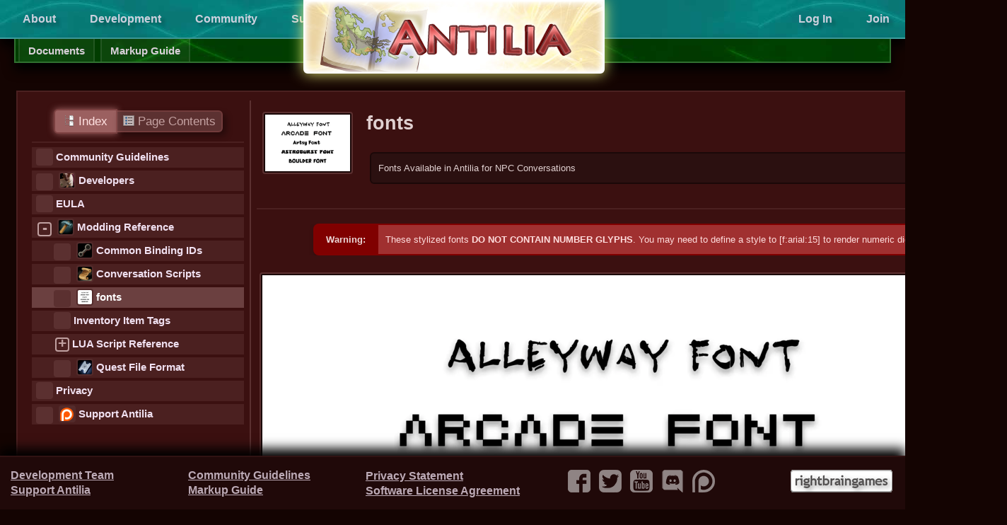

--- FILE ---
content_type: text/html; charset=UTF-8
request_url: https://antilia-game.com/docs/233
body_size: 35466
content:
<!DOCTYPE HTML>
<html>
	<head>
		   <title>Antilia</title>

           <link rel="stylesheet" href="https://antilia-game.com/css/large.css" media="screen and (min-width: 1600px)">
           <link rel="stylesheet" href="https://antilia-game.com/css/small.css" media="screen and (max-width: 1600px)">
           
           <script src="https://antilia-game.com/modules/core/javascript/core.js"></script>
           <script src="https://antilia-game.com/modules/core/javascript/index.js"></script>
           <script src="https://antilia-game.com/modules/wiki/javascript/module.js"></script>
           
	</head>

	<body style="background: #140402;">
        <table>
            <tr>
                <td width="100%">
                    <div class="min-width"></div>

                    <header class="header min-width">
    <table id="upper-header-table"  class="min-width"  cellspacing="0" cellpadding="0">
        <tr>
            <td colspan="2">
                <div id="header-logo"></div>
            </td>
        </tr>
        <tr>
            <td width="50%" valign="top">
                <div id="header-upper-left-cell" valign="top">
                    <a class="header1-menu " href="https://antilia-game.com/home">About</a>
                    <a class="header1-menu " href="https://antilia-game.com/development">Development</a>
                    <a class="header1-menu " href="https://antilia-game.com/community">Community</a>
                    <a class="header1-menu " href="https://antilia-game.com/support">Support</a>
                </div>
            </td>
            <td width="50%" id="upper-header-cell" valign="top" >
                <div id="header-upper-right-cell" valign="top">
                    
                    
                        <div style="float:right;">
                            <a class="header1-menu" href="https://antilia-game.com/user/login">Log In</a>
                            <a class="header1-menu" href="https://antilia-game.com/user/join">Join</a>
                        </div>
                    
                </div>
            </td>
        </tr>
    </table>
    <div id="lower-header-table-container" >
        <table id="lower-header-table" cellspacing="0" cellpadding="0">
            <tr>
                <td class="lower-header-cell"  valign="top">
                    <div id="header-lower-left-cell" valign="top">
                        <a class="header2-menu " href="https://antilia-game.com/docs">Documents <sup></sup></a><a class="header2-menu " href="https://antilia-game.com/markup">Markup Guide <sup></sup></a>
                        
                    </div>
                </td>
                <td class="lower-header-cell"  valign="top">
                    <div id="header-lower-right-cell" valign="top">
                        
                        
                            &nbsp;
                        
                    </div>
                </td>
            </tr>
        </table>
    </div>
</header>

<div class="header-spacer"></div>

                    

                    

            		<div id="primary-content">
                        <div class="popup-overlay popup-overlay-black" id="popup-overlay" onclick="onPopupOverlayClick()"></div>
<div class="popup-container" id="approve-page-popup">
    <div class="popup" id="approve-page-popup-frame">
        <div class="popup-moderator-action">Moderator Action</div>
        <h1>Approve Page</h1>
        <hr/>
        <p>Use this form to approve or unapprove a version of a page.</p>
        <p class="popup-important-note"><b>Important Note:</b> Content that is approved will appear publically including published copies of the game, so be careful!</p>

        <form action="https://antilia-game.com/index.php?d=docs&c=233&a=view" method="POST">
        <table width="100%" cellspacing="0" cellpadding="4">
            <tr>
                <td width="50%" class="popup-table-top-header popup-table-left-header">
                </td>
                <td width="50%" class="popup-table-top-header">
                    Status
                </td>
            </tr>
                <td>
                    Current Status:
                </td>
                <td>
                    
                    <div class="wiki-page-approved">Approved</div>
                    
                    
                </td>
            <tr>
            </tr>
            <tr>
                <td>
                    <b>New Status:</b>
                </td>
                <td>
                    <select name="status" id="">
                        <option value="approved">Approved</option>
                        <option value="not-approved">Not Approved</option>
                    </select>
                </td>
            </tr>
            <tr>
                <td colspan="2">
                    <center>
                        <br/>
                        <input type="hidden" name="domain-id" value="docs" />
                        <input type="hidden" name="wiki-page-id" value="233" />
                        <input type="hidden" name="version-id" value="1319" />
                        <input type="hidden" name="form-id" value="wiki/page/set-approval" />
                        <input type="submit" name="submit-form" value="Set Approval" />&nbsp;
                        <input type="button" name="cancel" value="Cancel" onclick="closePopups();" />
                    </center>
                </td>
            </tr>
        </table>
        </form>
    </div>
</div>
<div class="popup-container" id="move-page-popup">
    <div class="popup" id="move-page-popup-frame">
        <div class="popup-moderator-action">Moderator Action</div>
        <h1>Move Page</h1>
        <hr/>
        <p>Use this form to move the link location of the page (I.E. [[lore/plants]] to [[lore/fauna]].  This action can only be performed by moderators and administrators.</p>
        <p class="popup-important-note"><b>Important Note:</b> Moving this page will cause all links to the current page to break.  Use this operation with caution.</p>

        <form action="https://antilia-game.com/index.php?d=docs&c=233&a=view" method="POST">
        <table width="100%" cellspacing="0" cellpadding="4">
            <tr>
                <td width="25%" class="popup-table-top-header popup-table-left-header">
                </td>
                <td width="25%" class="popup-table-top-header">
                    Domain
                </td>
                <td width="5%" class="popup-table-top-header">
                </td>
                <td width="25%" class="popup-table-top-header">
                    Page Name
                </td>
            </tr>
                <td>
                    Current Location:
                </td>
                <td>
                    <i>docs</i>
                </td>
                <td>
                    <i>/</i>
                </td>
                <td>
                    <i>233</i>
                </td>
            <tr>
            </tr>
            <tr>
                <td>
                    <b>New Location:</b>
                </td>
                <td>
                    <input type="text" name="new-domain-id" value="docs" />
                </td>
                <td>
                    <i>/</i>
                </td>
                <td>
                    <input type="text" name="new-page-id" value="" />
                </td>
            </tr>
            <tr>
                <td colspan="5">
                    <p class="popup-important-note"><b>Note:</b> The parent page will be set to <i>none</i> if the domain changes.  To change the parent after moving to a new domain, use the "move" option again after moving the page.</p>
                </td>
            </tr>
            <tr>
                <td>
                    <b>New Parent Page:</b>
                </td>
                <td colspan="4">
                    <select id="wiki-input-parent-page-id" name="new-parent-page-id">
                        <option value="" style="font-style: italic;">(None)</option>
                        <option value="66" >Community Guidelines</option>
                        <option value="165" >Developers</option>
                        <option value="167" >EULA</option>
                        <option value="236" >Modding Reference</option>
                        <option value="235" >&nbsp;&nbsp;&nbsp;Common Binding IDs</option>
                        <option value="248" >&nbsp;&nbsp;&nbsp;Conversation Scripts</option>
                        <option value="233" >&nbsp;&nbsp;&nbsp;fonts</option>
                        <option value="262" >&nbsp;&nbsp;&nbsp;Inventory Item Tags</option>
                        <option value="249" >&nbsp;&nbsp;&nbsp;LUA Script Reference</option>
                        <option value="250" >&nbsp;&nbsp;&nbsp;&nbsp;&nbsp;&nbsp;Server Lua Functions</option>
                        <option value="253" >&nbsp;&nbsp;&nbsp;&nbsp;&nbsp;&nbsp;&nbsp;&nbsp;&nbsp;Chat Lua Functions</option>
                        <option value="251" >&nbsp;&nbsp;&nbsp;&nbsp;&nbsp;&nbsp;&nbsp;&nbsp;&nbsp;Common Server Functions</option>
                        <option value="252" >&nbsp;&nbsp;&nbsp;&nbsp;&nbsp;&nbsp;&nbsp;&nbsp;&nbsp;NPC Conversastion Lua Functions</option>
                        <option value="247" >&nbsp;&nbsp;&nbsp;Quest File Format</option>
                        <option value="166" >Privacy</option>
                        <option value="164" >Support Antilia</option>
                        
                    </select>
                </td>
            </tr>
            <tr>
                <td colspan="5">
                    <center>
                        <br/>
                        <input type="hidden" name="domain-id" value="docs" />
                        <input type="hidden" name="page-id" value="233" />
                        <input type="hidden" name="form-id" value="wiki/page/move" />
                        <input type="submit" name="submit-form" value="Move Page" />&nbsp;
                        <input type="button" name="cancel" value="Cancel" onclick="closePopups();" />
                    </center>
                </td>
            </tr>
        </table>
        </form>
    </div>
</div>

<div class="popup-container" id="upload-image-popup">
    <div class="popup" id="upload-image-popup-frame">
        <h1>Upload Images</h1>
        <hr/>

        <center>
            <p class="popup-important-note" style="margin-top: 20px;">Do not upload images you did not create.  Please read the <a href="">Image Upload Rules</a> before uploading.</p>
            <hr/>
        </center>

        <form class="image-upload-form">
            <table width="100%">
                <tr>
                    <td width="40%" valign="top" style="border-right: 2px solid #4b2020; padding-right: 10px;">
                        <div style="display:none" id="image-upload-information-container">
                            <h5>Upload Information: <i>(Optional)</i></h5>
                            <table width="100%">
                                <tr>
                                    <td width="100%">
                                        <b>Caption:</b>
                                    </td>
                                </tr>
                                <tr>
                                    <td width="100%">
                                        <input id="input-image-upload-caption" type="text" name="caption" value="" style="width:100%; box-sizing: border-box;"/>
                                    </td>
                                </tr>
                                <tr>
                                    <td width="100%">
                                        <b>Tags: <i>(Seperate tags with commas)</i></b>
                                    </td>
                                </tr>
                                <tr>
                                    <td width="100%">
                                        <input id="input-image-upload-tags" type="text" name="tags" value="" style="width:100%; box-sizing: border-box;"/>
                                    </td>
                                </tr>
                                <tr>
                                    <td width="100%">
                                        <b>Source: (URL)</b>
                                    </td>
                                </tr>
                                <tr>
                                    <td width="100%">
                                        <input id="input-image-upload-source" type="text" name="source" value="" style="width:100%; box-sizing: border-box;"/>
                                    </td>
                                </tr>
                                <tr>
                                    <td width="100%">
                                        <b>Copyright Notes:</b>
                                    </td>
                                </tr>
                                <tr>
                                    <td width="100%">
                                        <input id="input-image-upload-copyright" type="text" name="copyright" value="" style="width:100%; box-sizing: border-box;"/>
                                    </td>
                                </tr>
                            </table>
                        </div>
                        <div id="image-upload-information-button">
                            <center>
                            <div class="button" style="margin-top: 130px;" onclick="showElement('image-upload-information-container'); hideElement('image-upload-information-button');">Set Image Information (Advanced)</div>
                            </center>
                        </div>
                    </td>
                    <td width="60%" valign="top" style="padding-left: 30px; padding-right: 30px;">
                        <div id="drop-area">
                            <p>Upload multiple images by dragging them and dropping them into this box.  Alternatively, you can click the 'Select Files' button below to manually select a file.</p>
                            <input type="file" id="fileElem" multiple accept="image/*" onchange="handleFiles(this.files)">
                            <center>
                                <img src="https://antilia-game.com/modules/core/images/drop-files.png" alt="" /><br/>
                                <label class="button" for="fileElem" style="margin-top: 20px;"><img src="https://antilia-game.com/modules/core/images/folder_picture.png" alt="" />&nbsp;Select&nbsp;Files</label>
                            </center>
                        </div>
                    </td>
                </tr>
            </table>

            <input type="hidden" id="input-image-upload-post-url" name="post-url" value="https://antilia-game.com/upload-image.php" />
            <input type="hidden" id="input-image-upload-domain-id" name="domain-id" value="docs" />
            <input type="hidden" id="input-image-upload-page-id" name="page-id" value="233" />
        </form>

        <hr/>
        <h5>Uploaded Images</h5>
        <div id="gallery-container" style="margin-bottom: 20px;">
            <div id="gallery"></div>
        </div>
        <center>
            <hr/>
            <h5>Upload Progress</h5>
            <progress id="progress-bar" max="100" value="0"></progress>
            <hr/>
        </center>


        <center>
            <input type="button" class="button" name="cancel" value="Close" onclick="closePopups();" />
        </center>
    </div>
</div>

<script>
    initializeImageDragArea();
</script>

<div class="popup-container" id="find-page-link-popup">
    <div class="popup" id="find-page-link-popup-frame">
        <h1>Find Page Link</h1>
        <hr/>
        <p>Use this form to move the link location of the page (I.E. [[lore/plants]] to [[lore/fauna]].  This action can only be performed by moderators and administrators.</p>
        <p class="popup-important-note"><b>Important Note:</b> Moving this page will cause all links to the current page to break.  Use this operation with caution.</p>
    </div>
</div>
<div class="popup-container" id="find-image-link-popup">
    <div class="popup" id="find-image-link-popup-frame">
        <h1>Find Image Link</h1>
        <hr/>
        <p>Use this form to move the link location of the page (I.E. [[lore/plants]] to [[lore/fauna]].  This action can only be performed by moderators and administrators.</p>
        <p class="popup-important-note"><b>Important Note:</b> Moving this page will cause all links to the current page to break.  Use this operation with caution.</p>

    </div>
</div>

    

<div class="popup-container" id="create-comment-popup">
    <div class="popup" id="create-comment-popup-frame">
        <form action="https://antilia-game.com/docs/233" method="POST" id="create-comment">
            <h1>Post a Comment</h1>
            <hr/>
            <b>Comment:</b>
            <textarea id="comment-input-body"  name="body" id="body" rows="20" oninput="enableNavigationPrompt();" style="resize: none;"></textarea><br/>
            <table width="100%" cellspading="0" cellpadding="0" style="opacity: 0.5;">
                <tr>
                    <td width="50%">
                        <i>(Markup Permitted)</i>
                    </td>
                    <td width="50%" style="text-align: right">
                        <i>1000 of 1000 Characters Remaining</i>
                    </td>
                </tr>
            </table>

            <input type="hidden" name="domain-id" value="docs" />
            <input type="hidden" name="page-id" value="233" />            
            <input type="hidden" name="form-id" value="comment/create" />
            <input type="hidden" id="preview-comment" name="preview" value="0" />

            <center>
                <div class="button button-preview" style="margin-top: 20px; text-align: center;" onclick="setFormValue('preview-comment', '1'); submitForm('create-comment')">
                    <img src="https://antilia-game.com//modules/wiki/images/preview.png" alt="" class="wiki-menu-icon" style="vertical-align: -10%;" />
                    Preview
                </div>
                <div class="button button-save" style="margin-top: 20px; text-align: center;" onclick="submitForm('create-comment')">
                    <img src="https://antilia-game.com//modules/wiki/images/save.png" alt="" class="wiki-menu-icon" style="vertical-align: -10%;" />
                    Post Comment
                </div>
            </center>
        </form>
    </div>
</div>
<table id="wiki-view-table" width="100%" cellspacing="0" cellpadding="0">
    <tr>
        <td id="wiki-view-table-left-column" valign="top">
            <div id="wiki-view-table-spacer"></div>
            <center>
                <div id="wiki-button-index" class="button button-selected button-set-left" onclick="showWikiIndex()">
                    <img src="https://antilia-game.com//modules/wiki/images/index.png" alt="" class="wiki-menu-icon" />
                    Index
                </div>

                <div id="wiki-button-contents" class="button  button-set-right" onclick="showWikiPageContents()">
                    <img src="https://antilia-game.com//modules/wiki/images/contents.png" alt="" class="wiki-menu-icon" />
                    Page Contents
                </div>
            </center>
            <hr></hr>
            <div id="wiki-index" class="menu-container" >
    <div class="menu-entry ">
    <div style="float:left;">
<div class="menu-entry-spacer" style="width: 0px;"></div>



    <div class="menu-icon-blank"></div>






    </div>

    <a  style="display: block" class="menu-entry-link" href="https://antilia-game.com/docs/community-guidelines">Community Guidelines</a>
</div>
<div id="index-leaf-contents-66" style="width:100%;display:none;">
    
</div>
<div class="menu-entry ">
    <div style="float:left;">
<div class="menu-entry-spacer" style="width: 0px;"></div>



    <div class="menu-icon-blank"></div>






    <img class="menu-icon" src="https://antilia-game.com/data/image-uploads/242/71094376b745d8380ad34f6827d1d8d616f4f6a7a33b9fa55bbc9ee2898ea/icon.jpg" alt="" />

    </div>

    <a  style="display: block" class="menu-entry-link" href="https://antilia-game.com/docs/developers">Developers</a>
</div>
<div id="index-leaf-contents-165" style="width:100%;display:none;">
    
</div>
<div class="menu-entry ">
    <div style="float:left;">
<div class="menu-entry-spacer" style="width: 0px;"></div>



    <div class="menu-icon-blank"></div>






    </div>

    <a  style="display: block" class="menu-entry-link" href="https://antilia-game.com/docs/eula">EULA</a>
</div>
<div id="index-leaf-contents-167" style="width:100%;display:none;">
    
</div>
<div class="menu-entry ">
    <div style="float:left;">
<div class="menu-entry-spacer" style="width: 0px;"></div>


    <span id="index-leaf-icon-236" class="menu-icon-expand" onclick="toggleLeaf('index-leaf-icon-236', 'index-leaf-contents-236')">-</span>







    <img class="menu-icon" src="https://antilia-game.com/data/image-uploads/04d/d3738a26c4b21641dfc015ed2290beb72c57f0e9aa94887e8c75861521cab/icon.PNG" alt="" />

    </div>

    <a  style="display: block" class="menu-entry-link" href="https://antilia-game.com/docs/modding-reference">Modding Reference</a>
</div>
<div id="index-leaf-contents-236" style="width:100%;display: block;">
    <div class="menu-entry ">
    <div style="float:left;">
<div class="menu-entry-spacer" style="width: 25px;"></div>



    <div class="menu-icon-blank"></div>






    <img class="menu-icon" src="https://antilia-game.com/data/image-uploads/54e/f2eb1cc7a3e9c994999e577b333fb5571d6441594753038e43bbc478b5b1a/icon.png" alt="" />

    </div>

    <a  style="display: block" class="menu-entry-link" href="https://antilia-game.com/docs/common-binding-ids">Common Binding IDs</a>
</div>
<div id="index-leaf-contents-235" style="width:100%;display:none;">
    
</div>
<div class="menu-entry ">
    <div style="float:left;">
<div class="menu-entry-spacer" style="width: 25px;"></div>



    <div class="menu-icon-blank"></div>






    <img class="menu-icon" src="https://antilia-game.com/data/image-uploads/159/6fb9884fd228e07d8a1a57acf9cf54470dc519eb529f9d9dab6504ef1f3a5/icon.PNG" alt="" />

    </div>

    <a  style="display: block" class="menu-entry-link" href="https://antilia-game.com/docs/conversation-scripts">Conversation Scripts</a>
</div>
<div id="index-leaf-contents-248" style="width:100%;display:none;">
    
</div>
<div class="menu-entry menu-entry-selected">
    <div style="float:left;">
<div class="menu-entry-spacer" style="width: 25px;"></div>



    <div class="menu-icon-blank"></div>






    <img class="menu-icon" src="https://antilia-game.com/data/image-uploads/4a4/28b252da36d081c3c36b4fd4149551bc765a88d655637429d3385213d4aad/icon.png" alt="" />

    </div>

    <a  style="display: block" class="menu-entry-link" href="https://antilia-game.com/docs/fonts">fonts</a>
</div>
<div id="index-leaf-contents-233" style="width:100%;display: block;">
    
</div>
<div class="menu-entry ">
    <div style="float:left;">
<div class="menu-entry-spacer" style="width: 25px;"></div>



    <div class="menu-icon-blank"></div>






    </div>

    <a  style="display: block" class="menu-entry-link" href="https://antilia-game.com/docs/inventory-item-tags">Inventory Item Tags</a>
</div>
<div id="index-leaf-contents-262" style="width:100%;display:none;">
    
</div>
<div class="menu-entry ">
    <div style="float:left;">
<div class="menu-entry-spacer" style="width: 25px;"></div>


    <span id="index-leaf-icon-249" class="menu-icon-expand" onclick="toggleLeaf('index-leaf-icon-249', 'index-leaf-contents-249')">+</span>







    </div>

    <a  style="display: block" class="menu-entry-link" href="https://antilia-game.com/docs/lua-script-reference">LUA Script Reference</a>
</div>
<div id="index-leaf-contents-249" style="width:100%;display:none;">
    <div class="menu-entry ">
    <div style="float:left;">
<div class="menu-entry-spacer" style="width: 50px;"></div>


    <span id="index-leaf-icon-250" class="menu-icon-expand" onclick="toggleLeaf('index-leaf-icon-250', 'index-leaf-contents-250')">+</span>







    </div>

    <a  style="display: block" class="menu-entry-link" href="https://antilia-game.com/docs/server-lua-functions">Server Lua Functions</a>
</div>
<div id="index-leaf-contents-250" style="width:100%;display:none;">
    <div class="menu-entry ">
    <div style="float:left;">
<div class="menu-entry-spacer" style="width: 75px;"></div>



    <div class="menu-icon-blank"></div>






    </div>

    <a  style="display: block" class="menu-entry-link" href="https://antilia-game.com/docs/chat-lua-functions">Chat Lua Functions</a>
</div>
<div id="index-leaf-contents-253" style="width:100%;display:none;">
    
</div>
<div class="menu-entry ">
    <div style="float:left;">
<div class="menu-entry-spacer" style="width: 75px;"></div>



    <div class="menu-icon-blank"></div>






    </div>

    <a  style="display: block" class="menu-entry-link" href="https://antilia-game.com/docs/common-server-functions">Common Server Functions</a>
</div>
<div id="index-leaf-contents-251" style="width:100%;display:none;">
    
</div>
<div class="menu-entry ">
    <div style="float:left;">
<div class="menu-entry-spacer" style="width: 75px;"></div>



    <div class="menu-icon-blank"></div>






    </div>

    <a  style="display: block" class="menu-entry-link" href="https://antilia-game.com/docs/conversastion-lua-functions">NPC Conversastion Lua Functions</a>
</div>
<div id="index-leaf-contents-252" style="width:100%;display:none;">
    
</div>

</div>

</div>
<div class="menu-entry ">
    <div style="float:left;">
<div class="menu-entry-spacer" style="width: 25px;"></div>



    <div class="menu-icon-blank"></div>






    <img class="menu-icon" src="https://antilia-game.com/data/image-uploads/2be/1ac83926e7266409631f27c2eea044ead38e5d064c18ee10f8854253450c2/icon.PNG" alt="" />

    </div>

    <a  style="display: block" class="menu-entry-link" href="https://antilia-game.com/docs/quest-authoring-guide">Quest File Format</a>
</div>
<div id="index-leaf-contents-247" style="width:100%;display:none;">
    
</div>

</div>
<div class="menu-entry ">
    <div style="float:left;">
<div class="menu-entry-spacer" style="width: 0px;"></div>



    <div class="menu-icon-blank"></div>






    </div>

    <a  style="display: block" class="menu-entry-link" href="https://antilia-game.com/docs/privacy">Privacy</a>
</div>
<div id="index-leaf-contents-166" style="width:100%;display:none;">
    
</div>
<div class="menu-entry ">
    <div style="float:left;">
<div class="menu-entry-spacer" style="width: 0px;"></div>



    <div class="menu-icon-blank"></div>






    <img class="menu-icon" src="https://antilia-game.com/data/image-uploads/5c6/5f33a5794c415f5fb667d0d571fff1231d3fb8a7ef4d162cccb4ce56d6757/icon.png" alt="" />

    </div>

    <a  style="display: block" class="menu-entry-link" href="https://antilia-game.com/docs/support-antilia">Support Antilia</a>
</div>
<div id="index-leaf-contents-164" style="width:100%;display:none;">
    
</div>


    
</div>

<div id="wiki-page-contents" class="menu-container" style="display: none;">
    
</div>
        </td>
        <td id="wiki-view-table-right-column" valign="top">
            



<table width="100%" cellpadding="0" cellspacing="4" style="margin-bottom: 20px;">
    <tr>

        <td width="1%" valign="top">
            <img class="image" src="https://antilia-game.com/data/image-uploads/4a4/28b252da36d081c3c36b4fd4149551bc765a88d655637429d3385213d4aad/thumbnail.png" alt="" style="float: left; margin-right: 10px;" />
        </td>

        <td width="100%" valign="top">
            
            <h1 style="margin-top: 0px;" id="wiki-page-title-header">fonts</h1>
            <div class="clear"></div>
            <div class="panel-dark">
                <p>Fonts Available in Antilia for NPC Conversations</p>

            </div>
        </td>
    </tr>
</table>



<hr></hr>

<div class="markup-panel-margins"><table class="markup-warning-outer"><tr><td width="80" class="markup-warning-label">Warning:</td><td width="100%" class="markup-warning-inner">These stylized fonts <b>DO NOT CONTAIN NUMBER GLYPHS</b>.  You may need to define a style to [f:arial:15] to render numeric digits. </td></tr></table></div>
<center><img class="image"  src="https://antilia-game.com/data/image-uploads/4a4/28b252da36d081c3c36b4fd4149551bc765a88d655637429d3385213d4aad/sized.png"> <br/>
<img class="image"  src="https://antilia-game.com/data/image-uploads/59d/272c2e78d88e9fc23f05090db231fd1fa698dda8a427b0733504e4e8d98c1/sized.png"> <br/>
<img class="image"  src="https://antilia-game.com/data/image-uploads/ab8/0c38318dc6b668fd44049d0a42079f49b838e6592d69a52224f080a5f1daa/sized.png"> <br/>
<img class="image"  src="https://antilia-game.com/data/image-uploads/832/b00743271e61f6bca74543feda13375bb77e7b61498c0117635e0a60d28a7/sized.png"> <br/>
<img class="image"  src="https://antilia-game.com/data/image-uploads/5e8/976ce1daed76d36e6df0b49e8d7b366362ac27c5db512b44780e440d7f1b5/sized.png"> </center>
<center><img class="image"  src="https://antilia-game.com/data/image-uploads/f3b/414a8d81a6c5963d7991299c7d658f0b5397e268381a6c87dae390b63e99c/sized.png"> <br/>
<img class="image"  src="https://antilia-game.com/data/image-uploads/2ce/1340c23a6940d0b7558140d135e5ba9475daae3369b3419932a437ea75e83/sized.png"> <br/>
<img class="image"  src="https://antilia-game.com/data/image-uploads/cc5/80c2258a80e26a3657ee65fa463cac1772966235304b79efd86b5da82c4cc/sized.png"> <br/>
<img class="image"  src="https://antilia-game.com/data/image-uploads/ab8/0e50b3c4a7c54b50c733014bb399e068ce989f9e7413b07931e117075b051/sized.png"> <br/>
<img class="image"  src="https://antilia-game.com/data/image-uploads/3d7/d17a87605ad00919cfb505356ee49184b397c588c18f997271448a070563f/sized.png"> </center>
<center><img class="image"  src="https://antilia-game.com/data/image-uploads/592/76c2c4ff9c82d559244f189f2d6b04cbb9ec0d7e2df0bc4afe8b4ec2963a9/sized.png"> <br/>
<img class="image"  src="https://antilia-game.com/data/image-uploads/45a/e0ff87abc0a6b554dbc6c19038f6f8b76944963544b4d94d773b4e129d17d/sized.png"> <br/>
<img class="image"  src="https://antilia-game.com/data/image-uploads/a2c/64ac5b3b8d7077c72bbb114ca979c92b2534f8262457b6b7f4537bea7ab01/sized.png"> <br/>
<img class="image"  src="https://antilia-game.com/data/image-uploads/2a5/ad77fdc35be15f745c173cb46181b9e7c322ca6bb4dca26cec74710766fb0/sized.png"> <br/>
<img class="image"  src="https://antilia-game.com/data/image-uploads/f2b/d9c1e066655bc6f23cc3ce5989e23a0be3e539b57fa145c5e84a0769ae5e0/sized.png"> </center>
<center><img class="image"  src="https://antilia-game.com/data/image-uploads/74f/c15e8dcb6857d77e3535de2ed126c7126454c4257119268e7553a78423c1b/sized.png"> <br/>
<img class="image"  src="https://antilia-game.com/data/image-uploads/c74/58baa654a955d3ffa9a3aef6c0ba33e837677bad51ca4a5d750f450eb8bea/sized.png"> <br/>
<img class="image"  src="https://antilia-game.com/data/image-uploads/7a6/3b6d0a23235616e9b878c0ea6a1559abcd0a3f8f81895a8de4273fc672d2a/sized.png"> <br/>
<img class="image"  src="https://antilia-game.com/data/image-uploads/a57/6cafa9ec9feff47093c712ce97fd1369667e47337c66c67c63904e1c7c772/sized.png"> <br/>
<img class="image"  src="https://antilia-game.com/data/image-uploads/a87/d13bb47f1c4a74c76a839d38df5908d26e7abc10dc91e8470ae46baaec394/sized.png"> </center>


<br/>
        </td>
    </tr>
</table>

            		</div>

                    

                            <div id="copyright">
            Copyright &copy; 2026 Right Brain Games Inc.
            
            <span style="margin-left: 50px;"></span>Build Time: 0.113 sec.<span style="margin-left: 50px;"></span>SQL Queries: 80
        </div>
<div class="footer-spacer"></div>
<div class="footer">
    <footer>
        <table width="100%" class="min-width" style="margin-bottom: 100px;">
            <tr>
                <td width="20%" valign="top">
                    <a class="footer-link" href="https://antilia-game.com/docs/developers">Development Team</a>
                    <a class="footer-link" href="https://antilia-game.com/docs/support-antilia">Support Antilia</a>
                </td>
                <td width="20%" valign="top">
                    <a class="footer-link" href="https://antilia-game.com/docs/community-guidelines">Community Guidelines</a>
                    <a class="footer-link" href="https://antilia-game.com/markup">Markup Guide</a>
                </td>
                <td width="20%">
                    <a class="footer-link" href="https://antilia-game.com/docs/privacy">Privacy Statement</a>
                    <a class="footer-link" href="https://antilia-game.com/docs/eula">Software License Agreement</a>
                </td>
                <td width="20%" valign="middle" style="text-align: right;">
                    <a href="https://www.facebook.com/antiliagame" target="_blank" class="footer-icon-link"><img src="https://antilia-game.com/modules/core/images/facebook.png" alt="" /></a>
                    <a href="https://twitter.com/AntiliaGame" target="_blank" class="footer-icon-link"><img src="https://antilia-game.com/modules/core/images/twitter.png" alt="" /></a>
                    <a href="https://www.youtube.com/user/rightbraingames" target="_blank" class="footer-icon-link"><img src="https://antilia-game.com/modules/core/images/youtube.png" alt="" /></a>
                    <a href="https://discord.gg/uJvhhaE" target="_blank" class="footer-icon-link"><img src="https://antilia-game.com/modules/core/images/discord.png" alt="" /></a>
                    <a href="https://www.patreon.com/antilia" target="_blank" class="footer-icon-link"><img src="https://antilia-game.com/modules/core/images/patreon.png" alt="" /></a>

                </td>
                <td width="20%" style="text-align: right;">
                    <a href="http://rightbraingames.com" target="_blank"><img src="https://antilia-game.com/modules/core/images/rightbrainlogo.png" alt="" /></a>
                </td>
            </tr>
        </table>
    </footer>
</div>
                </td>
            </tr>
        </table>
	</body>
</html>